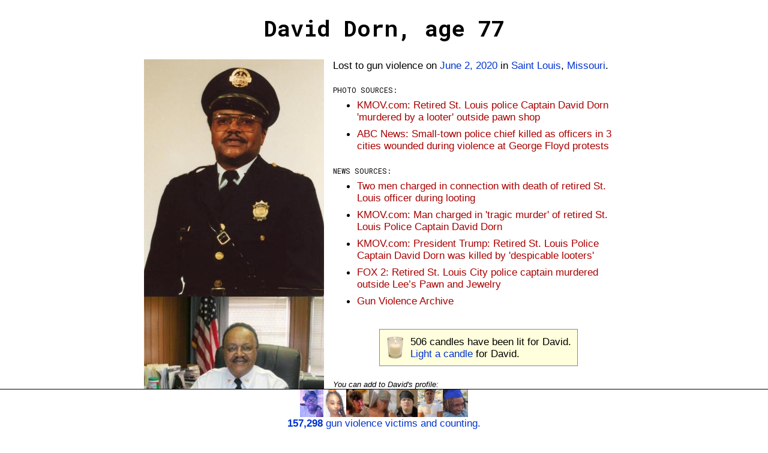

--- FILE ---
content_type: text/html;charset=UTF-8
request_url: https://gunmemorial.org/2020/06/02/david-dorn
body_size: 18990
content:
<!DOCTYPE html>
<html  lang="en">
<head>
  <meta charset="utf-8"/>
<meta name="viewport" content="width=device-width, initial-scale=1"/>
  <link rel="canonical" href="https://gunmemorial.org/2020/06/02/david-dorn" />
<link rel="amphtml" href="https://gunmemorial.org/amp/2020/06/02/david-dorn" />
  <link rel="stylesheet" type="text/css" href="/css/main.css" media="all" />
  <link rel="stylesheet" type="text/css" href="/css/sk-circle.css" media="all" />
<link rel="shortcut icon" type="image/x-icon" href="/favicon.ico" />
  <title>David Dorn, age 77</title>

  <!-- twitter card -->
  <meta name="twitter:card" content="summary" />
  <meta name="twitter:site" content="@GunMemorial" />
  <meta name="twitter:title" content="David Dorn, age 77" />
  <meta name="twitter:description" content="Lost to gun violence on June 2, 2020 in Saint Louis, Missouri.  Click to light a candle, post a photo, or tell the world about David." />
  <meta name="twitter:image" content="https://s3.amazonaws.com/gunmemorial-media/photo/201982.jpg" />

  <!-- facebook card -->
  <meta property="fb:app_id"             content="161443557556881" />
  <meta property="og:url"                content="https://gunmemorial.org/2020/06/02/david-dorn" />
  <meta property="og:type"               content="article" />
  <meta property="og:title"              content="David Dorn, age 77" />
  <meta property="og:description"        content="Lost to gun violence on June 2, 2020 in Saint Louis, Missouri.  Click to light a candle, post a photo, or tell the world about David." />
  <meta property="og:image" content="https://gunmemorial.org/og_image?victimId=347071"/>
<meta property="og:image:width" content="1200"/>
<meta property="og:image:height" content="630"/><!--
  <meta property="place:location:latitude"  content="38.6534" />
  <meta property="place:location:longitude" content="-90.2373" />
  -->
<!--[if lt IE 9]>
  <script src="//ajax.googleapis.com/ajax/libs/jquery/1.8.3/jquery.min.js"></script>
  <![endif]-->
  <!--[if (gte IE 9) | (!IE)]><!-->
  <script src="//ajax.googleapis.com/ajax/libs/jquery/3.7.1/jquery.min.js"></script>
  <!--<![endif]-->

  <style>
  

    body{
      word-wrap: break-word; /* so long urls dont stretch div width on Safari */
      padding:10px
    }
    .single-col{
      width:800px;
      overflow:auto; 
    }
    @media only screen and (max-width: 840px) {
      .single-col{
        width: auto;
        padding-left:20px;
        padding-right:20px;
      }
    }

    #edit-link{
      float:left
    }
    #pencil-img{
      float:left;margin-right:10px;height:40px;
    }
    #candle-img{
      height:40px;float:left;margin-right:10px
    }
    #candle-spinner{
      display:none;
    }
    #project-info{
      width:100%; float:left
    }
    .no-top-margin{
      margin-top:0
    }
    #latest-victim-block{
      display:inline-block; vertical-align:top; padding:5px
    }
    .footer{
      height: 70px;
    }
    .footer p{
      margin-top:-4px
    }
    .footer img{
      height:46px;
    }
    #talk-icon{
      height: 25px; position:relative; top:8px;
    }
    #already-lit-candle{
      display:none;
    }
    .small-italic{
      font-style:italic; font-size:10pt
    }
    </style>






  <link href='https://fonts.googleapis.com/css?family=Roboto+Mono:400,100,700,500,300' rel='stylesheet' type='text/css'/>
  <!-- Google tag (gtag.js) -->
  <script async="true" src="https://www.googletagmanager.com/gtag/js?id=G-SEPEM0BKT9"></script>
  <script>
    // Send page view only in the main frame, not in an iframe, to avoid duplicate views.
    let gtagConfig = {};
    if (window.frameElement !== null || "" == "true") {
      gtagConfig["send_page_view"] = false;
    }
    console.log(gtagConfig);
    window.dataLayer = window.dataLayer || [];
    function gtag(){dataLayer.push(arguments);}
    gtag('js', new Date());
    gtag('config', 'G-SEPEM0BKT9', gtagConfig);
  </script><script type="application/ld+json">
  
    {
      "@context": "http://schema.org",
      "@type": "Person",
      "mainEntityOfPage": "https://gunmemorial.org/2020/06/02/david-dorn",
      "name": "David Dorn",
      "description": "Age 77. Lost to gun violence on June 2, 2020 in Saint Louis, Missouri.  Click to light a candle, post a photo, or tell the world about David.",
    
      "gender": "Male",
    
      "image": {
        "type": "ImageObject",
        "url": "https://s3.amazonaws.com/gunmemorial-media/photo/201982.jpg",
        "width": 512,
        "height": 675
      },
    
      "deathDate": "2020-06-02",
      "deathPlace": {"address":"Saint Louis, Missouri"}
    }
    </script>

  </head>

<body>
<div id="full-height-wrapper">

<h1>David Dorn, age 77</h1>
  <div class="single-col">
    <div class="photo-pane">
  <a href="https://s3.amazonaws.com/gunmemorial-media/photo/201982.jpg">
          <img src="https://s3.amazonaws.com/gunmemorial-media/photo/201982.jpg" alt="photo" id="" class="victim-photo"/></a>
  <a href="https://s3.amazonaws.com/gunmemorial-media/photo/202090.jpg">
          <img src="https://s3.amazonaws.com/gunmemorial-media/photo/202090.jpg" alt="photo" id="" class="victim-photo"/></a>
  <div class="center">
        <p class="better-photo">You can <a target="_blank" href="/public_post.jsp?victim=347071">
          post a photo of David</a>.</p>
      </div>
  </div>
    <p class="no-top-margin">
      Lost to gun violence&nbsp;on <a href="/2020/06/02">June 2, 2020</a> in <a href="/MO/saint-louis">Saint Louis</a>, <a href="/MO">Missouri</a>.
    </p>
  <p class="key">Photo sources:</p>
    <ul>
      <li><a rel="follow" href="https://www.kmov.com/news/retired-st-louis-police-captain-david-dorn-murdered-by-a-looter-outside-pawn-shop/article_327ce1e4-a4a9-11ea-8b67-ff8a3d5d9ab4.html" class="subtle">KMOV.com: Retired St. Louis police Captain David Dorn &#039;murdered by a looter&#039; outside pawn shop</a></li>
      <li><a rel="follow" href="https://abcnews.go.com/US/small-town-police-chief-killed-officers-cities-wounded/story?id=71017820" class="subtle">ABC News: Small-town police chief killed as officers in 3 cities wounded during violence at George Floyd protests</a></li>
      </ul>
<p class="key">News sources:</p>
  <ul>
    <li><a rel="nofollow" href="https://fox4kc.com/news/two-men-charged-in-connection-with-death-of-retired-st-louis-officer-during-looting/" class="subtle">Two men charged in connection with death of retired St. Louis officer during looting</a></li>
    <li><a rel="nofollow" href="https://www.kmov.com/news/man-charged-in-tragic-murder-of-retired-captain-david-dorn/article_710c43a6-a90d-11ea-a7fb-773f3e096e33.html" class="subtle">KMOV.com: Man charged in &#039;tragic murder&#039; of retired St. Louis Police Captain David Dorn</a></li>
    <li><a rel="nofollow" href="https://www.kmov.com/news/man-found-shot-killed-in-north-city-overnight/article_327ce1e4-a4a9-11ea-8b67-ff8a3d5d9ab4.html" class="subtle">KMOV.com: President Trump: Retired St. Louis Police Captain David Dorn was killed by &#039;despicable looters&#039;</a></li>
    <li><a rel="nofollow" href="https://fox2now.com/news/one-person-dies-after-shooting-outside-lees-pawn-and-jewelry/" class="subtle">FOX 2: Retired St. Louis City police captain murdered outside Lee’s Pawn and Jewelry</a></li>
    <li><a rel="nofollow" class="subtle" href="https://www.gunviolencearchive.org/incident/1694839">
            Gun Violence Archive</a></li>
    </ul>
<div class="center">
    <div class="callout">
      <img src="/img/votive_candle.png" alt="" id="candle-img" class=""/><span id="num-candles">506</span> candles have been lit for David.<br/>
      <span id="light-candle">
          <a href="/light_candle.jsp?id=347071" rel="nofollow">Light a candle</a> for David.
        </span>
      <span id="already-lit-candle">
        <p>The people with the most candles in the past 24 hours are <a href="/">featured</a> on our homepage.</p>
<p style="margin-bottom:0"><a href="https://www.facebook.com/dialog/share?app_id=161443557556881&display=page&href=https%3A%2F%2Fgunmemorial.org%2F2020%2F06%2F02%2Fdavid-dorn&redirect_uri=https%3A%2F%2Fgunmemorial.org%2F2020%2F06%2F02%2Fdavid-dorn">Ask your friends to light a candle</a> or
  come back tomorrow to light another candle for David.</p></span>
      <div id="candle-spinner" class="sk-circle">
        <div class="sk-circle1 sk-child"></div>
        <div class="sk-circle2 sk-child"></div>
        <div class="sk-circle3 sk-child"></div>
        <div class="sk-circle4 sk-child"></div>
        <div class="sk-circle5 sk-child"></div>
        <div class="sk-circle6 sk-child"></div>
        <div class="sk-circle7 sk-child"></div>
        <div class="sk-circle8 sk-child"></div>
        <div class="sk-circle9 sk-child"></div>
        <div class="sk-circle10 sk-child"></div>
        <div class="sk-circle11 sk-child"></div>
        <div class="sk-circle12 sk-child"></div>
      </div>
    </div>
  </div>
<script type="text/javascript">
    var alreadyLit = false;
    var numCandles = 506;

    function updateCandles() {
      $('#num-candles').text(numCandles);
      if (alreadyLit) {
        $('#light-candle').hide();
        $('#already-lit-candle').show();
      } else {
        $('#light-candle').show();
        $('#already-lit-candle').hide();
      }
    }
    updateCandles();

    $('#light-candle a').click(function() {
      $('#light-candle').hide();
      $('#candle-spinner').show();
      $.post('/doLightCandle?victim=347071', null, function(){
        $('#candle-spinner').hide();
        numCandles++;
        alreadyLit = true;
        updateCandles();
        gtag('event', 'candle', {
          path: '2020/06/02/david-dorn'
        });
      });
      // Set timer to allow candle lighting again in 20 hours.
      // 20 hours will work well in most cases, including for people who visit around the same time every day.
      setTimeout(function () {
        alreadyLit = false;
        updateCandles();
      }, 1000*3600*20);
      // don't follow link
      return false;
    });
  </script>

<div id="profile">
  <p style="font-style:italic; font-size:10pt; margin-bottom:0">
    
      You can add to David&apos;s profile:
    </p>
  <ul style="list-style:none">
  <li>
      <span class="key">Nickname:</span>
      <div class="tag"><a class="add-tag" question="Nickname" href="#">+</a></div>
      </li>
    <li>
      <span class="key">Number of children:</span>
      <div class="tag"><a class="add-tag" question="Number of children" href="#">+</a></div>
      </li>
    <li>
      <span class="key">Personality:</span>
      <div class="tag"><a class="add-tag" question="Personality" href="#">+</a></div>
      </li>
    <li>
      <span class="key">Occupation:</span>
      <div class="tag"><a class="add-tag" question="Occupation" href="#">+</a></div>
      </li>
    <li>
      <span class="key">Workplace:</span>
      <div class="tag"><a class="add-tag" question="Workplace" href="#">+</a></div>
      </li>
    <li>
      <span class="key">Schools attended:</span>
      <div class="tag"><a class="add-tag" question="Schools attended" href="#">+</a></div>
      </li>
    <li>
      <span class="key">Comments:</span>
      <div class="tag">
            <a class="moderate" answer-id="599790" answer="Prayers and condolences. Thank you for serving the STL community."
               question="Comments" downvote="false" href="#">
              <span class="count">5</span>
              <img src="/img/thumbs_up.png"/>
            </a>
          <span class="answer">Prayers and condolences. Thank you for serving the STL community.</span>
          <a class="tag-x moderate" answer-id="599790" downvote="true" href="#">
              <img src="/img/trash.png"/>
            </a>
          </div>
        <div class="tag">
            <a class="moderate" answer-id="600731" answer="Thank you for your service , condolences to your family 🙏🏻"
               question="Comments" downvote="false" href="#">
              <span class="count">5</span>
              <img src="/img/thumbs_up.png"/>
            </a>
          <span class="answer">Thank you for your service , condolences to your family 🙏🏻</span>
          <a class="tag-x moderate" answer-id="600731" downvote="true" href="#">
              <img src="/img/trash.png"/>
            </a>
          </div>
        <div class="tag">
            <a class="moderate" answer-id="602515" answer="My condolences to the family of this brave man. RIP 🙏🏾"
               question="Comments" downvote="false" href="#">
              <span class="count">3</span>
              <img src="/img/thumbs_up.png"/>
            </a>
          <span class="answer">My condolences to the family of this brave man. RIP 🙏🏾</span>
          <a class="tag-x moderate" answer-id="602515" downvote="true" href="#">
              <img src="/img/trash.png"/>
            </a>
          </div>
        <div class="tag">
            <a class="moderate" answer-id="751068" answer="The media didn’t want us to hear this story smh"
               question="Comments" downvote="false" href="#">
              <span class="count">2</span>
              <img src="/img/thumbs_up.png"/>
            </a>
          <span class="answer">The media didn’t want us to hear this story smh</span>
          <a class="tag-x moderate" answer-id="751068" downvote="true" href="#">
              <img src="/img/trash.png"/>
            </a>
          </div>
        <div class="tag"><a class="add-tag" question="Comments" href="#">+</a></div>
      </li>
    </ul>
  <script>
    function disableInteraction(tag) {
        $(tag).find("a").css("filter", "grayscale(100%)");
        $(tag).find("a").css("-webkit-filter", "grayscale(100%)");
        $(tag).find(".tag-x").hide();
    };

    // handle tag moderation clicks
    $('a.moderate').click(function (){
        moderate(this);
        return false; // dont follow link
    });
    function moderate(anchor) {
        downvote = $(anchor).attr('downvote');
        answerId = $(anchor).attr('answer-id');
        tag = $(anchor).parent();
        modCount = $(anchor).find('.count');
        if (downvote == "true") {
            if (!confirm('Permanently delete "'+$(tag).find('.answer').text()+'"?')) {
                return;
            }
        }
        $.post('/poll/doModerateAnswer?answer='+answerId+'&downvote='+downvote)
            .done(function (){
                if (downvote == "false") {
                    // increment likes
                    $(modCount).text(parseInt($(modCount).text())+1);
                }
                gtag('event', 'moderate-answer-' + (downvote == "true" ? "down" : "up"), {
                  path: '2020/06/02/david-dorn'
                });
            })
            .always(function (){
                if (downvote == "true") {
                    // remove tag
                    $(tag).hide();
                }
                disableInteraction(tag)
            });
    };

    // handle click on new tags
    $('a.add-tag').click(function (){
        plusTag = $(this).parent();
        question = $(this).attr('question');
        var answer = prompt('Enter your new information for "' + question + '". This is for people who knew the victim. If you did not know the victim, then please just light a candle to express your condolences. All comments are reviewed by our volunteers before being posted publicly.', "");
        answer = answer.trim();
        if (answer == null || answer.length == 0) {
            return false;
        }
        if (answer.length > 100) {
            alert('Your answer must be shorter than 100 letters. Please try again.');
            return false;
        }

        // post answer
        $.post('/poll/doAnswerQuestion?victim=347071&question='+encodeURIComponent(question)+'&answer='+encodeURIComponent(answer))
            .done(function (){
                // add tag
                let textDiv = document.createElement("div");
                textDiv.setAttribute("class", "tag");
                textDiv.appendChild(document.createTextNode(answer)); // this escapes HTML
                $(textDiv).insertBefore(plusTag);
                gtag('event', 'add-answer', {
                  path: '2020/06/02/david-dorn'
                });
            });

        return false;
    });

  </script>
 </div><div class="center">
    <div class="callout callout-talk">
    <a href="https://talk.gunmemorial.org">
      <img src="/img/talk.png" alt="talk" id="talk-icon" class=""/>
       about losing someone to gun violence:</a>
      <ul>
        <li><a href="https://talk.gunmemorial.org/t/would-you-have-a-conversation-with-the-person-who-murdered-your-loved-one">Would you have a conversation with the person who murdered your loved one?</a></li>
        <li><a href="https://talk.gunmemorial.org/t/i-am-so-incomplete">I am so incomplete</a></li>
        <li><a href="https://talk.gunmemorial.org/t/praying-for-all">Praying for ALL</a></li>
        <li><a href="https://talk.gunmemorial.org/t/u-took-my-only-son">U took my only son</a></li>
        </ul>
    </div></div><p class="key">Other nearby fatal shootings:</p>
    <ul>
    <li>
        <a href="/2026/01/13/julius-rogers">
              <span class="red">Saint Louis, MO</span>
              <small>- January 13, 2026</small>
            </a>
          </li>
    <li>
        <a href="/2026/01/07/johnathan-brown">
              <span class="red">Saint Louis, MO</span>
              <small>- January 7, 2026</small>
            </a>
          </li>
    <li>
        <a href="/2026/01/05/steffon-marmon">
              <span class="red">Saint Louis, MO</span>
              <small>- January 5, 2026</small>
            </a>
          </li>
    <li>
        <a href="/2025/12/31/darrius-euell">
              <span class="red">Saint Louis, MO</span>
              <small>- December 31, 2025</small>
            </a>
          </li>
    <li>
        <a href="/2025/12/28/malachi-jones">
              <span class="red">Saint Louis, MO</span>
              <small>- December 28, 2025</small>
            </a>
          </li>
    </ul>
  </div></div><div class="footer">
    <a target="_self" href="/">
      <span class="font-size-zero">
        <img src="https://media.gunmemorial.org/photo_thumb/100/577466.jpg" alt="" id="" class=""/><img src="https://media.gunmemorial.org/photo_thumb/100/577412.jpg" alt="" id="" class=""/><img src="https://media.gunmemorial.org/photo_thumb/100/577470.jpg" alt="" id="" class=""/><img src="https://media.gunmemorial.org/photo_thumb/100/577284.jpg" alt="" id="" class=""/><img src="https://media.gunmemorial.org/photo_thumb/100/577400.jpg" alt="" id="" class=""/><img src="https://media.gunmemorial.org/photo_thumb/100/577398.jpg" alt="" id="" class=""/><img src="https://media.gunmemorial.org/photo_thumb/100/577472.jpg" alt="" id="" class=""/></span>
      <p><b>157,298</b> gun violence victims and counting.</p>
    </a>
  </div><script src="/js/photo_modal.js"></script>
  
</body>
</html>